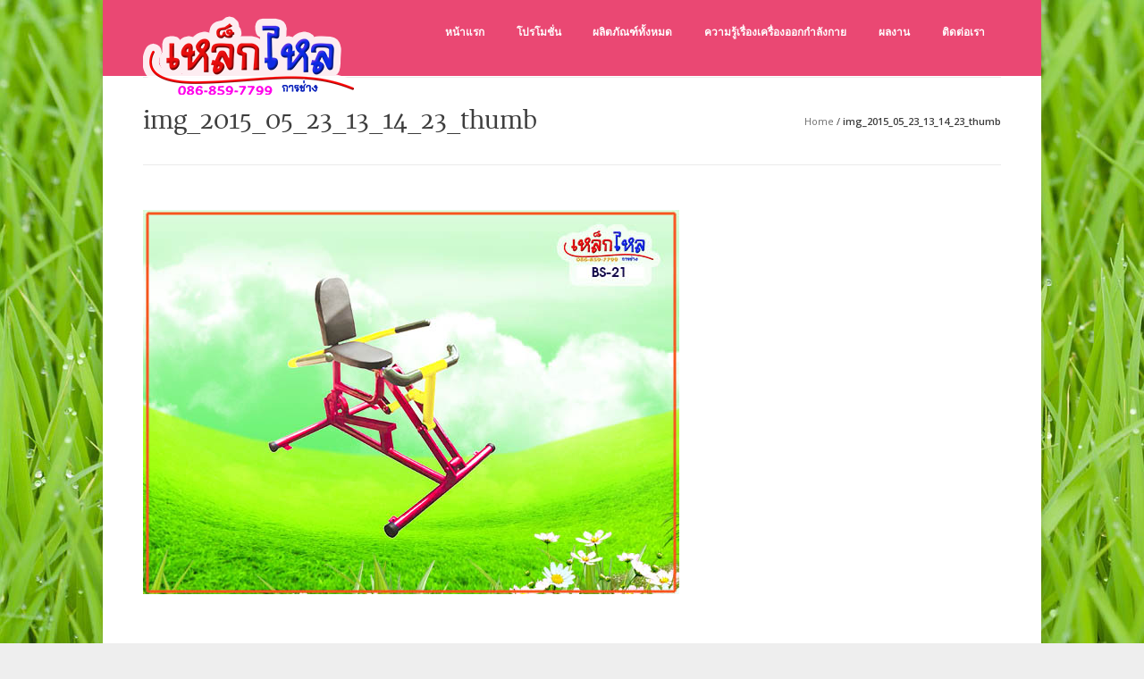

--- FILE ---
content_type: text/html; charset=UTF-8
request_url: http://www.xn--12caaalavccak32afc7ae1kba7fkbied8i4kvb3myb6g.com/product/bs-01-%E0%B8%AD%E0%B8%B8%E0%B8%9B%E0%B8%81%E0%B8%A3%E0%B8%93%E0%B9%8C%E0%B8%9A%E0%B8%A3%E0%B8%B4%E0%B8%AB%E0%B8%B2%E0%B8%A3%E0%B9%81%E0%B8%82%E0%B8%99-%E0%B8%AB%E0%B8%99%E0%B9%89%E0%B8%B2%E0%B8%AD/img_2015_05_23_13_14_23_thumb/
body_size: 7646
content:
<!DOCTYPE html>
<!--[if IE 7]>    <html class="no-js oldie ie7 ie" lang="th" > <![endif]-->
<!--[if IE 8]>    <html class="no-js oldie ie8 ie" lang="th" > <![endif]-->
<!--[if IE 9 ]>   <html class="no-js       ie9 ie" lang="th" > <![endif]-->
<!--[if (gt IE 9)|!(IE)]><!--> <html class="no-js" lang="th" > <!--<![endif]-->
<head>
<meta charset="UTF-8" >
<meta http-equiv="X-UA-Compatible" content="IE=edge,chrome=1">
<title>img_2015_05_23_13_14_23_thumb | เครื่องออกกำลังกายกลางแจ้ง เช็คราคาเครื่องออกกำลังกายกลางแจ้ง</title>
<!-- devices setting -->
<meta name="viewport"           content="initial-scale=1,user-scalable=no,width=device-width">
<meta name="author"             content="">
<!-- feeds, pingback -->
<link rel="profile"             href="http://gmpg.org/xfn/11" />
<link rel="alternate"           href="http://www.xn--12caaalavccak32afc7ae1kba7fkbied8i4kvb3myb6g.com/feed/" type="application/rss+xml" title="เครื่องออกกำลังกายกลางแจ้ง เช็คราคาเครื่องออกกำลังกายกลางแจ้ง RSS2 Feed" />  
<link rel="pingback"            href="http://www.xn--12caaalavccak32afc7ae1kba7fkbied8i4kvb3myb6g.com/xmlrpc.php" />
<!-- favicon -->
<link rel="shortcut icon"       href="http://www.xn--12caaalavccak32afc7ae1kba7fkbied8i4kvb3myb6g.com/wp-content/uploads/2015/09/logo1.png" >
<link rel="stylesheet"          href='http://fonts.googleapis.com/css?family=Open+Sans:300,400,600,700,800' >
<!-- enables HTML5 elements & feature detects -->
<script src='//www.xn--12caaalavccak32afc7ae1kba7fkbied8i4kvb3myb6g.com/wp-content/cache/wpfc-minified/87vjdv4w/8eirh.js' type="text/javascript"></script>
<!-- <script src="http://www.xn--12caaalavccak32afc7ae1kba7fkbied8i4kvb3myb6g.com/wp-content/themes/lotus2/js/libs/modernizr-2.6.2.min.js"></script> -->
<!-- outputs by wp_head -->
<link rel='dns-prefetch' href='//fonts.googleapis.com' />
<link rel='dns-prefetch' href='//s.w.org' />
<link rel="alternate" type="application/rss+xml" title="เครื่องออกกำลังกายกลางแจ้ง เช็คราคาเครื่องออกกำลังกายกลางแจ้ง &raquo; ฟีด" href="http://www.xn--12caaalavccak32afc7ae1kba7fkbied8i4kvb3myb6g.com/feed/" />
<link rel="alternate" type="application/rss+xml" title="เครื่องออกกำลังกายกลางแจ้ง เช็คราคาเครื่องออกกำลังกายกลางแจ้ง &raquo; ฟีดความเห็น" href="http://www.xn--12caaalavccak32afc7ae1kba7fkbied8i4kvb3myb6g.com/comments/feed/" />
<link rel="alternate" type="application/rss+xml" title="เครื่องออกกำลังกายกลางแจ้ง เช็คราคาเครื่องออกกำลังกายกลางแจ้ง &raquo; img_2015_05_23_13_14_23_thumb ฟีดความเห็น" href="http://www.xn--12caaalavccak32afc7ae1kba7fkbied8i4kvb3myb6g.com/product/bs-01-%e0%b8%ad%e0%b8%b8%e0%b8%9b%e0%b8%81%e0%b8%a3%e0%b8%93%e0%b9%8c%e0%b8%9a%e0%b8%a3%e0%b8%b4%e0%b8%ab%e0%b8%b2%e0%b8%a3%e0%b9%81%e0%b8%82%e0%b8%99-%e0%b8%ab%e0%b8%99%e0%b9%89%e0%b8%b2%e0%b8%ad/img_2015_05_23_13_14_23_thumb/feed/" />
<script type="text/javascript">
window._wpemojiSettings = {"baseUrl":"https:\/\/s.w.org\/images\/core\/emoji\/12.0.0-1\/72x72\/","ext":".png","svgUrl":"https:\/\/s.w.org\/images\/core\/emoji\/12.0.0-1\/svg\/","svgExt":".svg","source":{"concatemoji":"http:\/\/www.xn--12caaalavccak32afc7ae1kba7fkbied8i4kvb3myb6g.com\/wp-includes\/js\/wp-emoji-release.min.js?ver=5.2.20"}};
!function(e,a,t){var n,r,o,i=a.createElement("canvas"),p=i.getContext&&i.getContext("2d");function s(e,t){var a=String.fromCharCode;p.clearRect(0,0,i.width,i.height),p.fillText(a.apply(this,e),0,0);e=i.toDataURL();return p.clearRect(0,0,i.width,i.height),p.fillText(a.apply(this,t),0,0),e===i.toDataURL()}function c(e){var t=a.createElement("script");t.src=e,t.defer=t.type="text/javascript",a.getElementsByTagName("head")[0].appendChild(t)}for(o=Array("flag","emoji"),t.supports={everything:!0,everythingExceptFlag:!0},r=0;r<o.length;r++)t.supports[o[r]]=function(e){if(!p||!p.fillText)return!1;switch(p.textBaseline="top",p.font="600 32px Arial",e){case"flag":return s([55356,56826,55356,56819],[55356,56826,8203,55356,56819])?!1:!s([55356,57332,56128,56423,56128,56418,56128,56421,56128,56430,56128,56423,56128,56447],[55356,57332,8203,56128,56423,8203,56128,56418,8203,56128,56421,8203,56128,56430,8203,56128,56423,8203,56128,56447]);case"emoji":return!s([55357,56424,55356,57342,8205,55358,56605,8205,55357,56424,55356,57340],[55357,56424,55356,57342,8203,55358,56605,8203,55357,56424,55356,57340])}return!1}(o[r]),t.supports.everything=t.supports.everything&&t.supports[o[r]],"flag"!==o[r]&&(t.supports.everythingExceptFlag=t.supports.everythingExceptFlag&&t.supports[o[r]]);t.supports.everythingExceptFlag=t.supports.everythingExceptFlag&&!t.supports.flag,t.DOMReady=!1,t.readyCallback=function(){t.DOMReady=!0},t.supports.everything||(n=function(){t.readyCallback()},a.addEventListener?(a.addEventListener("DOMContentLoaded",n,!1),e.addEventListener("load",n,!1)):(e.attachEvent("onload",n),a.attachEvent("onreadystatechange",function(){"complete"===a.readyState&&t.readyCallback()})),(n=t.source||{}).concatemoji?c(n.concatemoji):n.wpemoji&&n.twemoji&&(c(n.twemoji),c(n.wpemoji)))}(window,document,window._wpemojiSettings);
</script>
<style type="text/css">
img.wp-smiley,
img.emoji {
display: inline !important;
border: none !important;
box-shadow: none !important;
height: 1em !important;
width: 1em !important;
margin: 0 .07em !important;
vertical-align: -0.1em !important;
background: none !important;
padding: 0 !important;
}
</style>
<!-- <link rel='stylesheet' id='wp-block-library-css'  href='http://www.xn--12caaalavccak32afc7ae1kba7fkbied8i4kvb3myb6g.com/wp-includes/css/dist/block-library/style.min.css?ver=5.2.20' type='text/css' media='all' /> -->
<!-- <link rel='stylesheet' id='layerslider-css'  href='http://www.xn--12caaalavccak32afc7ae1kba7fkbied8i4kvb3myb6g.com/wp-content/plugins/LayerSlider/static/css/layerslider.css?ver=5.4.0' type='text/css' media='all' /> -->
<link rel="stylesheet" type="text/css" href="//www.xn--12caaalavccak32afc7ae1kba7fkbied8i4kvb3myb6g.com/wp-content/cache/wpfc-minified/m8kmmi2k/8eirh.css" media="all"/>
<link rel='stylesheet' id='ls-google-fonts-css'  href='http://fonts.googleapis.com/css?family=Lato:100,300,regular,700,900%7COpen+Sans:300%7CIndie+Flower:regular%7COswald:300,regular,700&#038;subset=latin%2Clatin-ext' type='text/css' media='all' />
<!-- <link rel='stylesheet' id='contact-form-7-css'  href='http://www.xn--12caaalavccak32afc7ae1kba7fkbied8i4kvb3myb6g.com/wp-content/plugins/contact-form-7/includes/css/styles.css?ver=4.7' type='text/css' media='all' /> -->
<!-- <link rel='stylesheet' id='cuteslider-css'  href='http://www.xn--12caaalavccak32afc7ae1kba7fkbied8i4kvb3myb6g.com/wp-content/plugins/cuteslider/css/cuteslider.css?ver=1.1.1' type='text/css' media='all' /> -->
<!-- <link rel='stylesheet' id='rs-plugin-settings-css'  href='http://www.xn--12caaalavccak32afc7ae1kba7fkbied8i4kvb3myb6g.com/wp-content/plugins/revslider/rs-plugin/css/settings.css?ver=4.6.93' type='text/css' media='all' /> -->
<link rel="stylesheet" type="text/css" href="//www.xn--12caaalavccak32afc7ae1kba7fkbied8i4kvb3myb6g.com/wp-content/cache/wpfc-minified/97tp037o/8eirh.css" media="all"/>
<style id='rs-plugin-settings-inline-css' type='text/css'>
.tp-caption a{color:#ff7302;text-shadow:none;-webkit-transition:all 0.2s ease-out;-moz-transition:all 0.2s ease-out;-o-transition:all 0.2s ease-out;-ms-transition:all 0.2s ease-out}.tp-caption a:hover{color:#ffa902}
</style>
<!-- <link rel='stylesheet' id='theme-base-css'  href='http://www.xn--12caaalavccak32afc7ae1kba7fkbied8i4kvb3myb6g.com/wp-content/themes/lotus2/css/base.css?ver=3.9' type='text/css' media='all' /> -->
<!-- <link rel='stylesheet' id='theme-main-css'  href='http://www.xn--12caaalavccak32afc7ae1kba7fkbied8i4kvb3myb6g.com/wp-content/themes/lotus2/css/main.css?ver=3.9' type='text/css' media='all' /> -->
<!-- <link rel='stylesheet' id='superfish-css'  href='http://www.xn--12caaalavccak32afc7ae1kba7fkbied8i4kvb3myb6g.com/wp-content/themes/lotus2/css/other/superfish.css?ver=3.9' type='text/css' media='all' /> -->
<!-- <link rel='stylesheet' id='theme-resp-css'  href='http://www.xn--12caaalavccak32afc7ae1kba7fkbied8i4kvb3myb6g.com/wp-content/themes/lotus2/css/responsive.css?ver=3.9' type='text/css' media='all' /> -->
<!-- <link rel='stylesheet' id='theme-fonts-css'  href='http://www.xn--12caaalavccak32afc7ae1kba7fkbied8i4kvb3myb6g.com/wp-content/themes/lotus2/css/fonts.css?ver=3.9' type='text/css' media='all' /> -->
<!-- <link rel='stylesheet' id='theme-stylesheet-css'  href='http://www.xn--12caaalavccak32afc7ae1kba7fkbied8i4kvb3myb6g.com/wp-content/themes/lotus2/style.css?ver=3.9' type='text/css' media='all' /> -->
<!-- <link rel='stylesheet' id='prettyPhoto-css'  href='http://www.xn--12caaalavccak32afc7ae1kba7fkbied8i4kvb3myb6g.com/wp-content/themes/lotus2/css/other/prettyPhoto.css?ver=3.2' type='text/css' media='all' /> -->
<!-- <link rel='stylesheet' id='jplayer-css'  href='http://www.xn--12caaalavccak32afc7ae1kba7fkbied8i4kvb3myb6g.com/wp-content/themes/lotus2/css/other/jplayer/jplayer.css?ver=3.2' type='text/css' media='all' /> -->
<!-- <link rel='stylesheet' id='userdefined-css'  href='http://www.xn--12caaalavccak32afc7ae1kba7fkbied8i4kvb3myb6g.com/wp-content/themes/lotus2/css/other/custom.css?ver=5.1' type='text/css' media='all' /> -->
<!-- <link rel='stylesheet' id='msl-main-css'  href='http://www.xn--12caaalavccak32afc7ae1kba7fkbied8i4kvb3myb6g.com/wp-content/plugins/master-slider/public/assets/css/masterslider.main.css?ver=3.5.0' type='text/css' media='all' /> -->
<!-- <link rel='stylesheet' id='msl-custom-css'  href='http://www.xn--12caaalavccak32afc7ae1kba7fkbied8i4kvb3myb6g.com/wp-content/uploads/master-slider/custom.css?ver=1.3' type='text/css' media='all' /> -->
<link rel="stylesheet" type="text/css" href="//www.xn--12caaalavccak32afc7ae1kba7fkbied8i4kvb3myb6g.com/wp-content/cache/wpfc-minified/2qg1xzg0/8eirs.css" media="all"/>
<script src='//www.xn--12caaalavccak32afc7ae1kba7fkbied8i4kvb3myb6g.com/wp-content/cache/wpfc-minified/q6vor31k/8eirs.js' type="text/javascript"></script>
<!-- <script type='text/javascript' src='http://www.xn--12caaalavccak32afc7ae1kba7fkbied8i4kvb3myb6g.com/wp-content/plugins/LayerSlider/static/js/greensock.js?ver=1.11.8'></script> -->
<!-- <script type='text/javascript' src='http://www.xn--12caaalavccak32afc7ae1kba7fkbied8i4kvb3myb6g.com/wp-content/themes/lotus2/js/libs/jquery-1.9.1.min.js?ver=5.2.20'></script> -->
<!-- <script type='text/javascript' src='http://www.xn--12caaalavccak32afc7ae1kba7fkbied8i4kvb3myb6g.com/wp-content/plugins/LayerSlider/static/js/layerslider.kreaturamedia.jquery.js?ver=5.4.0'></script> -->
<!-- <script type='text/javascript' src='http://www.xn--12caaalavccak32afc7ae1kba7fkbied8i4kvb3myb6g.com/wp-content/plugins/LayerSlider/static/js/layerslider.transitions.js?ver=5.4.0'></script> -->
<!-- <script type='text/javascript' src='http://www.xn--12caaalavccak32afc7ae1kba7fkbied8i4kvb3myb6g.com/wp-content/plugins/revslider/rs-plugin/js/jquery.themepunch.tools.min.js?ver=4.6.93'></script> -->
<!-- <script type='text/javascript' src='http://www.xn--12caaalavccak32afc7ae1kba7fkbied8i4kvb3myb6g.com/wp-content/plugins/revslider/rs-plugin/js/jquery.themepunch.revolution.min.js?ver=4.6.93'></script> -->
<!-- <script type='text/javascript' src='http://www.xn--12caaalavccak32afc7ae1kba7fkbied8i4kvb3myb6g.com/wp-content/themes/lotus2/js/libs/plugins/jquery.easing.min.js?ver=1.3'></script> -->
<link rel='https://api.w.org/' href='http://www.xn--12caaalavccak32afc7ae1kba7fkbied8i4kvb3myb6g.com/wp-json/' />
<link rel="EditURI" type="application/rsd+xml" title="RSD" href="http://www.xn--12caaalavccak32afc7ae1kba7fkbied8i4kvb3myb6g.com/xmlrpc.php?rsd" />
<link rel="wlwmanifest" type="application/wlwmanifest+xml" href="http://www.xn--12caaalavccak32afc7ae1kba7fkbied8i4kvb3myb6g.com/wp-includes/wlwmanifest.xml" /> 
<link rel='shortlink' href='http://www.xn--12caaalavccak32afc7ae1kba7fkbied8i4kvb3myb6g.com/?p=3426' />
<link rel="alternate" type="application/json+oembed" href="http://www.xn--12caaalavccak32afc7ae1kba7fkbied8i4kvb3myb6g.com/wp-json/oembed/1.0/embed?url=http%3A%2F%2Fwww.xn--12caaalavccak32afc7ae1kba7fkbied8i4kvb3myb6g.com%2Fproduct%2Fbs-01-%25e0%25b8%25ad%25e0%25b8%25b8%25e0%25b8%259b%25e0%25b8%2581%25e0%25b8%25a3%25e0%25b8%2593%25e0%25b9%258c%25e0%25b8%259a%25e0%25b8%25a3%25e0%25b8%25b4%25e0%25b8%25ab%25e0%25b8%25b2%25e0%25b8%25a3%25e0%25b9%2581%25e0%25b8%2582%25e0%25b8%2599-%25e0%25b8%25ab%25e0%25b8%2599%25e0%25b9%2589%25e0%25b8%25b2%25e0%25b8%25ad%2Fimg_2015_05_23_13_14_23_thumb%2F" />
<link rel="alternate" type="text/xml+oembed" href="http://www.xn--12caaalavccak32afc7ae1kba7fkbied8i4kvb3myb6g.com/wp-json/oembed/1.0/embed?url=http%3A%2F%2Fwww.xn--12caaalavccak32afc7ae1kba7fkbied8i4kvb3myb6g.com%2Fproduct%2Fbs-01-%25e0%25b8%25ad%25e0%25b8%25b8%25e0%25b8%259b%25e0%25b8%2581%25e0%25b8%25a3%25e0%25b8%2593%25e0%25b9%258c%25e0%25b8%259a%25e0%25b8%25a3%25e0%25b8%25b4%25e0%25b8%25ab%25e0%25b8%25b2%25e0%25b8%25a3%25e0%25b9%2581%25e0%25b8%2582%25e0%25b8%2599-%25e0%25b8%25ab%25e0%25b8%2599%25e0%25b9%2589%25e0%25b8%25b2%25e0%25b8%25ad%2Fimg_2015_05_23_13_14_23_thumb%2F&#038;format=xml" />
<script>var ms_grabbing_curosr = 'http://www.xn--12caaalavccak32afc7ae1kba7fkbied8i4kvb3myb6g.com/wp-content/plugins/master-slider/public/assets/css/common/grabbing.cur', ms_grab_curosr = 'http://www.xn--12caaalavccak32afc7ae1kba7fkbied8i4kvb3myb6g.com/wp-content/plugins/master-slider/public/assets/css/common/grab.cur';</script>
<meta name="generator" content="MasterSlider 3.5.0 - Responsive Touch Image Slider | avt.li/msf" />
<script type="text/javascript">
jQuery(document).ready(function() {
// CUSTOM AJAX CONTENT LOADING FUNCTION
var ajaxRevslider = function(obj) {
// obj.type : Post Type
// obj.id : ID of Content to Load
// obj.aspectratio : The Aspect Ratio of the Container / Media
// obj.selector : The Container Selector where the Content of Ajax will be injected. It is done via the Essential Grid on Return of Content
var content = "";
data = {};
data.action = 'revslider_ajax_call_front';
data.client_action = 'get_slider_html';
data.token = '1994b16490';
data.type = obj.type;
data.id = obj.id;
data.aspectratio = obj.aspectratio;
// SYNC AJAX REQUEST
jQuery.ajax({
type:"post",
url:"http://www.xn--12caaalavccak32afc7ae1kba7fkbied8i4kvb3myb6g.com/wp-admin/admin-ajax.php",
dataType: 'json',
data:data,
async:false,
success: function(ret, textStatus, XMLHttpRequest) {
if(ret.success == true)
content = ret.data;								
},
error: function(e) {
console.log(e);
}
});
// FIRST RETURN THE CONTENT WHEN IT IS LOADED !!
return content;						 
};
// CUSTOM AJAX FUNCTION TO REMOVE THE SLIDER
var ajaxRemoveRevslider = function(obj) {
return jQuery(obj.selector+" .rev_slider").revkill();
};
// EXTEND THE AJAX CONTENT LOADING TYPES WITH TYPE AND FUNCTION
var extendessential = setInterval(function() {
if (jQuery.fn.tpessential != undefined) {
clearInterval(extendessential);
if(typeof(jQuery.fn.tpessential.defaults) !== 'undefined') {
jQuery.fn.tpessential.defaults.ajaxTypes.push({type:"revslider",func:ajaxRevslider,killfunc:ajaxRemoveRevslider,openAnimationSpeed:0.3});   
// type:  Name of the Post to load via Ajax into the Essential Grid Ajax Container
// func: the Function Name which is Called once the Item with the Post Type has been clicked
// killfunc: function to kill in case the Ajax Window going to be removed (before Remove function !
// openAnimationSpeed: how quick the Ajax Content window should be animated (default is 0.3)
}
}
},30);
});
</script>
<!-- end wp_head -->
<!--[if IE 7]>
<link rel="stylesheet"      href="http://www.xn--12caaalavccak32afc7ae1kba7fkbied8i4kvb3myb6g.com/wp-content/themes/lotus2/css/ie7.css?ver=3.0" type="text/css" media="screen"/>
<![endif]-->
<!-- custom styles for plugins -->
<!-- <link rel="stylesheet"  href="http://www.xn--12caaalavccak32afc7ae1kba7fkbied8i4kvb3myb6g.com/wp-content/themes/lotus2/css/other/overwrite.css?ver=1.5" type="text/css" media="screen"/> -->
<link rel="stylesheet" type="text/css" href="//www.xn--12caaalavccak32afc7ae1kba7fkbied8i4kvb3myb6g.com/wp-content/cache/wpfc-minified/ld9dx06s/8eirh.css" media="screen"/>
<!-- Media query for old IE
[if lt IE 9]><script src="http://www.xn--12caaalavccak32afc7ae1kba7fkbied8i4kvb3myb6g.com/wp-content/themes/lotus2/js/libs/modules/css3-mediaqueries.js"></script><![endif]-->
</head>
<body class="attachment attachment-template-default single single-attachment postid-3426 attachmentid-3426 attachment-jpeg boxed _masterslider _ms_version_3.5.0" >
<!--[if lt IE 7]><p class=chromeframe>Your browser is <em>ancient!</em> <a rel="nofollow" href="http://browsehappy.com/">Upgrade to a different browser</a> or <a rel="nofollow" href="http://www.google.com/chromeframe/?redirect=true">install Google Chrome Frame</a> to experience this site.</p><![endif]-->
<div id="inner-body">
<header id="siteheader" role="banner" class="wrapper">
<div class="container">
<div id="sitetitle">
<div id="logo" class="fold" >
<div class="logo_inner">
<section>
<h4 class="site-title"><a href="http://www.xn--12caaalavccak32afc7ae1kba7fkbied8i4kvb3myb6g.com/" title="เครื่องออกกำลังกายกลางแจ้ง เช็คราคาเครื่องออกกำลังกายกลางแจ้ง" rel="home">เครื่องออกกำลังกายกลางแจ้ง เช็คราคาเครื่องออกกำลังกายกลางแจ้ง</a></h4>
<p class="site-description">เครื่องออกกำลังกายกลางแจ้ง คุณภาพดี ราคาถูก</p>
</section>
<a href="http://www.xn--12caaalavccak32afc7ae1kba7fkbied8i4kvb3myb6g.com/" title="เครื่องออกกำลังกายกลางแจ้ง เช็คราคาเครื่องออกกำลังกายกลางแจ้ง" rel="home">
<img src="http://www.xn--12caaalavccak32afc7ae1kba7fkbied8i4kvb3myb6g.com/wp-content/uploads/2015/09/logo1.png" data-image2x="http://www.xn--12caaalavccak32afc7ae1kba7fkbied8i4kvb3myb6g.com/wp-content/uploads/2015/09/logo1.png"  alt="เครื่องออกกำลังกายกลางแจ้ง เช็คราคาเครื่องออกกำลังกายกลางแจ้ง" />
</a>
</div><!-- end logo inner -->
<div class="nav-toggle"><a class="icon-reorder" href="#"></a></div>
</div><!-- end logo fold -->
</div><!-- end #sitetitle -->
<!-- start navigation -->
<nav id="access" class="menu-header-menu-container"><ul id="menu-header-menu" class="sf-menu"><li id="menu-item-3604" class="menu-item menu-item-type-post_type menu-item-object-page menu-item-home menu-item-3604"><a href="http://www.xn--12caaalavccak32afc7ae1kba7fkbied8i4kvb3myb6g.com/">หน้าแรก</a></li>
<li id="menu-item-4501" class="menu-item menu-item-type-post_type menu-item-object-page menu-item-4501"><a href="http://www.xn--12caaalavccak32afc7ae1kba7fkbied8i4kvb3myb6g.com/%e0%b9%82%e0%b8%9b%e0%b8%a3%e0%b9%82%e0%b8%a1%e0%b8%8a%e0%b8%b1%e0%b9%88%e0%b8%99/">โปรโมชั่น</a></li>
<li id="menu-item-3696" class="menu-item menu-item-type-custom menu-item-object-custom menu-item-has-children menu-item-3696"><a href="#">ผลิตภัณฑ์ทั้งหมด</a>
<ul class="sub-menu">
<li id="menu-item-3687" class="menu-item menu-item-type-post_type menu-item-object-page menu-item-3687"><a href="http://www.xn--12caaalavccak32afc7ae1kba7fkbied8i4kvb3myb6g.com/%e0%b8%8a%e0%b8%b8%e0%b8%94%e0%b8%a5%e0%b8%b2%e0%b8%99%e0%b8%81%e0%b8%b5%e0%b8%ac%e0%b8%b2%e0%b9%80%e0%b8%ad%e0%b8%99%e0%b8%81%e0%b8%9b%e0%b8%a3%e0%b8%b0%e0%b8%aa%e0%b8%87%e0%b8%84%e0%b9%8c/">ชุดลานกีฬาเอนกประสงค์</a></li>
<li id="menu-item-3693" class="menu-item menu-item-type-post_type menu-item-object-page menu-item-3693"><a href="http://www.xn--12caaalavccak32afc7ae1kba7fkbied8i4kvb3myb6g.com/%e0%b9%80%e0%b8%84%e0%b8%a3%e0%b8%b7%e0%b9%88%e0%b8%ad%e0%b8%87%e0%b8%ad%e0%b8%ad%e0%b8%81%e0%b8%81%e0%b8%b3%e0%b8%a5%e0%b8%b1%e0%b8%87%e0%b8%81%e0%b8%b2%e0%b8%a2%e0%b8%81%e0%b8%a5%e0%b8%b2%e0%b8%87%e0%b9%81%e0%b8%88%e0%b9%89%e0%b8%87-%e0%b8%8a%e0%b8%b8%e0%b8%94-al/">เครื่องออกกำลังกายกลางแจ้ง ชุด AL</a></li>
<li id="menu-item-3692" class="menu-item menu-item-type-post_type menu-item-object-page menu-item-3692"><a href="http://www.xn--12caaalavccak32afc7ae1kba7fkbied8i4kvb3myb6g.com/%e0%b9%80%e0%b8%84%e0%b8%a3%e0%b8%b7%e0%b9%88%e0%b8%ad%e0%b8%87%e0%b8%ad%e0%b8%ad%e0%b8%81%e0%b8%81%e0%b8%b3%e0%b8%a5%e0%b8%b1%e0%b8%87%e0%b8%81%e0%b8%b2%e0%b8%a2%e0%b8%81%e0%b8%a5%e0%b8%b2%e0%b8%87%e0%b9%81%e0%b8%88%e0%b9%89%e0%b8%87-%e0%b8%8a%e0%b8%b8%e0%b8%94-as/">เครื่องออกกำลังกายกลางแจ้ง ชุด AS</a></li>
<li id="menu-item-3690" class="menu-item menu-item-type-post_type menu-item-object-page menu-item-3690"><a href="http://www.xn--12caaalavccak32afc7ae1kba7fkbied8i4kvb3myb6g.com/%e0%b9%80%e0%b8%84%e0%b8%a3%e0%b8%b7%e0%b9%88%e0%b8%ad%e0%b8%87%e0%b8%ad%e0%b8%ad%e0%b8%81%e0%b8%81%e0%b8%b3%e0%b8%a5%e0%b8%b1%e0%b8%87%e0%b8%81%e0%b8%b2%e0%b8%a2%e0%b8%81%e0%b8%a5%e0%b8%b2%e0%b8%87%e0%b9%81%e0%b8%88%e0%b9%89%e0%b8%87-%e0%b8%8a%e0%b8%b8%e0%b8%94-bs/">เครื่องออกกำลังกายกลางแจ้ง ชุด BS</a></li>
<li id="menu-item-3691" class="menu-item menu-item-type-post_type menu-item-object-page menu-item-3691"><a href="http://www.xn--12caaalavccak32afc7ae1kba7fkbied8i4kvb3myb6g.com/%e0%b9%80%e0%b8%84%e0%b8%a3%e0%b8%b7%e0%b9%88%e0%b8%ad%e0%b8%87%e0%b8%ad%e0%b8%ad%e0%b8%81%e0%b8%81%e0%b8%b3%e0%b8%a5%e0%b8%b1%e0%b8%87%e0%b8%81%e0%b8%b2%e0%b8%a2%e0%b8%81%e0%b8%a5%e0%b8%b2%e0%b8%87%e0%b9%81%e0%b8%88%e0%b9%89%e0%b8%87-%e0%b8%8a%e0%b8%b8%e0%b8%94-bl/">เครื่องออกกำลังกายกลางแจ้ง ชุด BL</a></li>
<li id="menu-item-4271" class="menu-item menu-item-type-post_type menu-item-object-page menu-item-4271"><a href="http://www.xn--12caaalavccak32afc7ae1kba7fkbied8i4kvb3myb6g.com/%e0%b9%80%e0%b8%84%e0%b8%a3%e0%b8%b7%e0%b9%88%e0%b8%ad%e0%b8%87%e0%b8%ad%e0%b8%ad%e0%b8%81%e0%b8%81%e0%b8%b3%e0%b8%a5%e0%b8%b1%e0%b8%87%e0%b8%81%e0%b8%b2%e0%b8%a2%e0%b8%81%e0%b8%a5%e0%b8%b2%e0%b8%87%e0%b9%81%e0%b8%88%e0%b9%89%e0%b8%87-%e0%b8%8a%e0%b8%b8%e0%b8%94-fl/">เครื่องออกกำลังกายกลางแจ้ง ชุด FL</a></li>
<li id="menu-item-4600" class="menu-item menu-item-type-post_type menu-item-object-page menu-item-4600"><a href="http://www.xn--12caaalavccak32afc7ae1kba7fkbied8i4kvb3myb6g.com/%e0%b9%80%e0%b8%84%e0%b8%a3%e0%b8%b7%e0%b9%88%e0%b8%ad%e0%b8%87%e0%b8%ad%e0%b8%ad%e0%b8%81%e0%b8%81%e0%b8%b3%e0%b8%a5%e0%b8%b1%e0%b8%87%e0%b8%81%e0%b8%b2%e0%b8%a2%e0%b8%81%e0%b8%a5%e0%b8%b2%e0%b8%87%e0%b9%81%e0%b8%88%e0%b9%89%e0%b8%87-%e0%b8%8a%e0%b8%b8%e0%b8%94-sl/">เครื่องออกกำลังกายกลางแจ้ง ชุด SL</a></li>
<li id="menu-item-3689" class="menu-item menu-item-type-post_type menu-item-object-page menu-item-3689"><a href="http://www.xn--12caaalavccak32afc7ae1kba7fkbied8i4kvb3myb6g.com/%e0%b9%80%e0%b8%84%e0%b8%a3%e0%b8%b7%e0%b9%88%e0%b8%ad%e0%b8%87%e0%b9%80%e0%b8%a5%e0%b9%88%e0%b8%99%e0%b8%aa%e0%b8%99%e0%b8%b2%e0%b8%a1/">เครื่องเล่นสนาม</a></li>
<li id="menu-item-3688" class="menu-item menu-item-type-post_type menu-item-object-page menu-item-3688"><a href="http://www.xn--12caaalavccak32afc7ae1kba7fkbied8i4kvb3myb6g.com/%e0%b8%88%e0%b8%b3%e0%b8%ab%e0%b8%99%e0%b9%88%e0%b8%b2%e0%b8%a2%e0%b9%80%e0%b8%95%e0%b9%87%e0%b8%99%e0%b8%97%e0%b9%8c/">จำหน่ายเต็นท์</a></li>
</ul>
</li>
<li id="menu-item-3684" class="menu-item menu-item-type-post_type menu-item-object-page menu-item-3684"><a href="http://www.xn--12caaalavccak32afc7ae1kba7fkbied8i4kvb3myb6g.com/%e0%b8%84%e0%b8%a7%e0%b8%b2%e0%b8%a1%e0%b8%a3%e0%b8%b9%e0%b9%89%e0%b9%80%e0%b8%a3%e0%b8%b7%e0%b9%88%e0%b8%ad%e0%b8%87%e0%b9%80%e0%b8%84%e0%b8%a3%e0%b8%b7%e0%b9%88%e0%b8%ad%e0%b8%87%e0%b8%ad%e0%b8%ad%e0%b8%81%e0%b8%81%e0%b8%b3%e0%b8%a5%e0%b8%b1%e0%b8%87%e0%b8%81%e0%b8%b2%e0%b8%a2/">ความรู้เรื่องเครื่องออกกำลังกาย</a></li>
<li id="menu-item-3685" class="menu-item menu-item-type-post_type menu-item-object-page menu-item-3685"><a href="http://www.xn--12caaalavccak32afc7ae1kba7fkbied8i4kvb3myb6g.com/%e0%b8%9c%e0%b8%a5%e0%b8%87%e0%b8%b2%e0%b8%99/">ผลงาน</a></li>
<li id="menu-item-3686" class="menu-item menu-item-type-post_type menu-item-object-page menu-item-3686"><a href="http://www.xn--12caaalavccak32afc7ae1kba7fkbied8i4kvb3myb6g.com/%e0%b8%95%e0%b8%b4%e0%b8%94%e0%b8%95%e0%b9%88%e0%b8%ad/">ติดต่อเรา</a></li>
</ul></nav><!-- end navigation -->
</div><!-- end of container -->
</header><!-- end header -->
<header id="page-title-section" >
<div class="page-header container ">
<div class="container fold" >
<section>
<h1 class="page-title" itemprop="headline">img_2015_05_23_13_14_23_thumb</h1>
</section>
<p id="axi_breadcrumbs"><span><a href="http://www.xn--12caaalavccak32afc7ae1kba7fkbied8i4kvb3myb6g.com">Home</a></span> / <span> img_2015_05_23_13_14_23_thumb</span></p>
</div>
</div><!-- end page header -->
</header> <!-- end page header -->
<div id="main" class="no-sidebar" >
<div class="wrapper fold clearfix">
<section id="primary" >
<div class="content" role="main"  >
<div class="wrapper">
<div class="container">
<article id="post-3426" class="clearfix post-3426 attachment type-attachment status-inherit hentry" role="article" >
<section class="post_content clearfix" itemprop="articleBody">
<a href="http://www.xn--12caaalavccak32afc7ae1kba7fkbied8i4kvb3myb6g.com/wp-content/uploads/2015/09/img_2015_05_23_13_14_23_thumb.jpg">
<img width="600" height="430" src="http://www.xn--12caaalavccak32afc7ae1kba7fkbied8i4kvb3myb6g.com/wp-content/uploads/2015/09/img_2015_05_23_13_14_23_thumb.jpg" class="attachment-full size-full" alt="" srcset="http://www.xn--12caaalavccak32afc7ae1kba7fkbied8i4kvb3myb6g.com/wp-content/uploads/2015/09/img_2015_05_23_13_14_23_thumb.jpg 600w, http://www.xn--12caaalavccak32afc7ae1kba7fkbied8i4kvb3myb6g.com/wp-content/uploads/2015/09/img_2015_05_23_13_14_23_thumb-300x215.jpg 300w, http://www.xn--12caaalavccak32afc7ae1kba7fkbied8i4kvb3myb6g.com/wp-content/uploads/2015/09/img_2015_05_23_13_14_23_thumb-400x287.jpg 400w" sizes="(max-width: 600px) 100vw, 600px" />                                            </a>
</section> <!-- end article section -->
</article> <!-- end article -->
</div><!-- container -->
</div><!-- wrapper -->                        
<!-- You can start editing here. -->
<!-- If comments are open, but there are no comments. -->
<div id="respond" class="comment-respond">
<h3 id="reply-title" class="comment-reply-title"><span>ใส่ความเห็น</span> <small><a rel="nofollow" id="cancel-comment-reply-link" href="/product/bs-01-%E0%B8%AD%E0%B8%B8%E0%B8%9B%E0%B8%81%E0%B8%A3%E0%B8%93%E0%B9%8C%E0%B8%9A%E0%B8%A3%E0%B8%B4%E0%B8%AB%E0%B8%B2%E0%B8%A3%E0%B9%81%E0%B8%82%E0%B8%99-%E0%B8%AB%E0%B8%99%E0%B9%89%E0%B8%B2%E0%B8%AD/img_2015_05_23_13_14_23_thumb/#respond" style="display:none;">ยกเลิกการตอบ</a></small></h3>			<form action="http://www.xn--12caaalavccak32afc7ae1kba7fkbied8i4kvb3myb6g.com/wp-comments-post.php" method="post" id="commentform" class="comment-form">
<textarea name="comment" id="comment" cols="58" rows="10" tabindex="4" placeholder="Comment" ></textarea><input type="text"  name="author" id="author" placeholder="Name (required)" value=""     size="22" tabindex="1" aria-required='true' required />
<input type="email" name="email"  id="email"  placeholder="EMail (required)" value="" tabindex="2" aria-required='true' required />
<input type="url"   name="url"    id="url"    placeholder="เว็บไซต์" value="" size="22" tabindex="3" />
<p class="comment-form-cookies-consent"><input id="wp-comment-cookies-consent" name="wp-comment-cookies-consent" type="checkbox" value="yes" /><label for="wp-comment-cookies-consent">บันทึกชื่อ, อีเมล และชื่อเว็บไซต์ของฉันบนเบราว์เซอร์นี้ สำหรับการแสดงความเห็นครั้งถัดไป</label></p>
<p class="form-submit"><input name="submit" type="submit" id="submit" class="submit" value="ส่ง" /> <input type='hidden' name='comment_post_ID' value='3426' id='comment_post_ID' />
<input type='hidden' name='comment_parent' id='comment_parent' value='0' />
</p><p style="display: none;"><input type="hidden" id="akismet_comment_nonce" name="akismet_comment_nonce" value="c614fc58fd" /></p><p style="display: none;"><input type="hidden" id="ak_js" name="ak_js" value="73"/></p>			</form>
</div><!-- #respond -->
</div><!-- end content -->
</section><!-- end primary -->
</div>
</div><!-- end main -->
		
<footer id="sitefooter" class="wrapper" role="contentinfo" >
<div class="container fold">
<div id="copyright">
<small>www.ราคาเครื่องออกกำลังกายกลางแจ้ง.com © 2015 Company. All rights reserved ออกแบบเว็บไซต์โดย<a rel="nofollow" href="http://www.esanwebdesign.com" target="_blank">www.esanwebdesign.com</a></small>
</div>
<nav id="footer_nav" class="menu-footer-menu-container"><ul id="menu-footer-menu" class="footer-menu"><li id="menu-item-3675" class="menu-item menu-item-type-post_type menu-item-object-page menu-item-home menu-item-3675"><a href="http://www.xn--12caaalavccak32afc7ae1kba7fkbied8i4kvb3myb6g.com/">หน้าแรก</a></li>
<li id="menu-item-3682" class="menu-item menu-item-type-post_type menu-item-object-page menu-item-3682"><a href="http://www.xn--12caaalavccak32afc7ae1kba7fkbied8i4kvb3myb6g.com/%e0%b8%9c%e0%b8%a5%e0%b8%87%e0%b8%b2%e0%b8%99/">ผลงาน</a></li>
<li id="menu-item-4131" class="menu-item menu-item-type-post_type menu-item-object-page menu-item-4131"><a href="http://www.xn--12caaalavccak32afc7ae1kba7fkbied8i4kvb3myb6g.com/sitemap/">sitemap</a></li>
<li id="menu-item-3683" class="menu-item menu-item-type-post_type menu-item-object-page menu-item-3683"><a href="http://www.xn--12caaalavccak32afc7ae1kba7fkbied8i4kvb3myb6g.com/%e0%b8%95%e0%b8%b4%e0%b8%94%e0%b8%95%e0%b9%88%e0%b8%ad/">ติดต่อเรา</a></li>
</ul></nav>            <!-- end navigation -->
</div><!-- end of container -->
</footer><!-- end sitefooter -->
<div class="scroll2top"></div>
<script>
<script>
(function(i,s,o,g,r,a,m){i['GoogleAnalyticsObject']=r;i[r]=i[r]||function(){
(i[r].q=i[r].q||[]).push(arguments)},i[r].l=1*new Date();a=s.createElement(o),
m=s.getElementsByTagName(o)[0];a.async=1;a.src=g;m.parentNode.insertBefore(a,m)
})(window,document,'script','//www.google-analytics.com/analytics.js','ga');
ga('create', 'UA-67441141-1', 'auto');
ga('send', 'pageview');
</script>    </script><!-- user custom js -->
<!--[if (lte IE 8)]>
<script src="http://www.xn--12caaalavccak32afc7ae1kba7fkbied8i4kvb3myb6g.com/wp-content/themes/lotus2/js/libs/polyfills/selectivizr-min.js"></script>
<![endif]-->
<!-- outputs by wp_footer -->
<script type='text/javascript' src='http://www.xn--12caaalavccak32afc7ae1kba7fkbied8i4kvb3myb6g.com/wp-includes/js/comment-reply.min.js?ver=5.2.20'></script>
<script type='text/javascript' src='http://www.xn--12caaalavccak32afc7ae1kba7fkbied8i4kvb3myb6g.com/wp-content/plugins/contact-form-7/includes/js/jquery.form.min.js?ver=3.51.0-2014.06.20'></script>
<script type='text/javascript'>
/* <![CDATA[ */
var _wpcf7 = {"recaptcha":{"messages":{"empty":"Please verify that you are not a robot."}}};
/* ]]> */
</script>
<script type='text/javascript' src='http://www.xn--12caaalavccak32afc7ae1kba7fkbied8i4kvb3myb6g.com/wp-content/plugins/contact-form-7/includes/js/scripts.js?ver=4.7'></script>
<script type='text/javascript'>
/* <![CDATA[ */
var CSSettings = {"pluginPath":"http:\/\/www.xn--12caaalavccak32afc7ae1kba7fkbied8i4kvb3myb6g.com\/wp-content\/plugins\/cuteslider"};
/* ]]> */
</script>
<script type='text/javascript' src='http://www.xn--12caaalavccak32afc7ae1kba7fkbied8i4kvb3myb6g.com/wp-content/plugins/cuteslider/js/cute.slider.js?ver=1.1.1'></script>
<script type='text/javascript' src='http://www.xn--12caaalavccak32afc7ae1kba7fkbied8i4kvb3myb6g.com/wp-content/plugins/cuteslider/js/cute.transitions.all.js?ver=1.1.1'></script>
<script type='text/javascript' src='http://www.xn--12caaalavccak32afc7ae1kba7fkbied8i4kvb3myb6g.com/wp-content/themes/lotus2/js/plugins.js?ver=1.6'></script>
<script type='text/javascript' src='http://www.xn--12caaalavccak32afc7ae1kba7fkbied8i4kvb3myb6g.com/wp-content/themes/lotus2/js/libs/hoverIntent.js?ver=r7'></script>
<script type='text/javascript' src='http://www.xn--12caaalavccak32afc7ae1kba7fkbied8i4kvb3myb6g.com/wp-content/themes/lotus2/js/libs/superfish.js?ver=1.7.2'></script>
<script type='text/javascript' src='http://www.xn--12caaalavccak32afc7ae1kba7fkbied8i4kvb3myb6g.com/wp-content/themes/lotus2/js/libs/plugins/jquery.prettyPhoto.js?ver=3.1.5'></script>
<script type='text/javascript' src='http://www.xn--12caaalavccak32afc7ae1kba7fkbied8i4kvb3myb6g.com/wp-content/themes/lotus2/js/libs/plugins/jquery.fitvids.js?ver=1.0'></script>
<script type='text/javascript' src='http://www.xn--12caaalavccak32afc7ae1kba7fkbied8i4kvb3myb6g.com/wp-content/themes/lotus2/js/libs/plugins/jquery.isotope.min.js?ver=1.5.25'></script>
<script type='text/javascript' src='http://www.xn--12caaalavccak32afc7ae1kba7fkbied8i4kvb3myb6g.com/wp-content/themes/lotus2/js/libs/plugins/jquery.touchSwipe.min.js?ver=1.3.3'></script>
<script type='text/javascript' src='http://www.xn--12caaalavccak32afc7ae1kba7fkbied8i4kvb3myb6g.com/wp-content/themes/lotus2/js/libs/plugins/jquery.mousewheel.min.js?ver=3.0.6'></script>
<script type='text/javascript' src='http://www.xn--12caaalavccak32afc7ae1kba7fkbied8i4kvb3myb6g.com/wp-content/themes/lotus2/js/libs/plugins/jquery.carouFredSel-6.1.0-packed.js?ver=6.1.0'></script>
<script type='text/javascript' src='http://www.xn--12caaalavccak32afc7ae1kba7fkbied8i4kvb3myb6g.com/wp-content/themes/lotus2/js/script.js?ver=1.8'></script>
<script type='text/javascript' src='http://www.xn--12caaalavccak32afc7ae1kba7fkbied8i4kvb3myb6g.com/wp-includes/js/wp-embed.min.js?ver=5.2.20'></script>
<script async="async" type='text/javascript' src='http://www.xn--12caaalavccak32afc7ae1kba7fkbied8i4kvb3myb6g.com/wp-content/plugins/akismet/_inc/form.js?ver=4.0.3'></script>
<!-- end wp_footer -->
</div><!--! end of #inner-body -->
</body>
</html><!-- WP Fastest Cache file was created in 0.28302383422852 seconds, on 31-07-25 2:59:22 --><!-- via php -->

--- FILE ---
content_type: text/css
request_url: http://www.xn--12caaalavccak32afc7ae1kba7fkbied8i4kvb3myb6g.com/wp-content/cache/wpfc-minified/ld9dx06s/8eirh.css
body_size: 1529
content:
.wpcf7-submit{
background-color: #1a6283;
color:#fff;
border-bottom: 1px solid #222;
border-right : 1px solid #222;
text-shadow: 0 0 1px rgba(0, 0, 0, .8);
box-shadow: 0 0 1px rgba(0, 0, 0, .75);
}
.wpcf7-form input[type="text"],
.wpcf7-form textarea {
margin-top:5px;
}
.wpcf7 form > p { margin:0; }
.wpcf7-captchar { width:140px !important; }
.wpcf7-quiz { width:auto !important; }
.wpcf7-quiz-label { font-size: 16px; margin-right: 10px; }
.wpcf7 input[type="checkbox"], 
.wpcf7 input[type="radio"] { margin-right: 5px; }
span.wpcf7-list-item { margin: 1em; }
div.wpcf7-validation-errors { border-width:1px; background-color:#FFFCCD; } .rev_slider {
}
.rev_slider iframe{ border:none; }
.tp-bannershadow.tp-shadow1 {   background:url(//www.xn--12caaalavccak32afc7ae1kba7fkbied8i4kvb3myb6g.com/wp-content/themes/lotus2/css/images/overwrite/rev/shadow1.png) no-repeat; }
.tp-bannershadow.tp-shadow2 {   background:url(//www.xn--12caaalavccak32afc7ae1kba7fkbied8i4kvb3myb6g.com/wp-content/themes/lotus2/css/images/overwrite/rev/shadow2.png) no-repeat; }
.tp-bannershadow.tp-shadow3 {   background:url(//www.xn--12caaalavccak32afc7ae1kba7fkbied8i4kvb3myb6g.com/wp-content/themes/lotus2/css/images/overwrite/rev/shadow3.png) no-repeat; }
.tp-button{ background:url(//www.xn--12caaalavccak32afc7ae1kba7fkbied8i4kvb3myb6g.com/wp-content/themes/lotus2/css/images/gradient/g30.png) repeat-x top; }
.tp-button.big  {   background:url(//www.xn--12caaalavccak32afc7ae1kba7fkbied8i4kvb3myb6g.com/wp-content/themes/lotus2/css/images/gradient/g40.png) repeat-x top;}
.tp-bullets.simplebullets.navbar                        {   background:url(//www.xn--12caaalavccak32afc7ae1kba7fkbied8i4kvb3myb6g.com/wp-content/themes/lotus2/css/images/overwrite/rev/boxed_bgtile.png); }
.tp-bullets.simplebullets.navbar-old                    {   background:url(//www.xn--12caaalavccak32afc7ae1kba7fkbied8i4kvb3myb6g.com/wp-content/themes/lotus2/css/images/overwrite/rev/navigdots_bgtile.png); }
.tp-bullets.simplebullets.round .bullet                 {   }
.tp-bullets.simplebullets.round-old .bullet             {   background:url(//www.xn--12caaalavccak32afc7ae1kba7fkbied8i4kvb3myb6g.com/wp-content/themes/lotus2/css/images/overwrite/rev/bullets.png) no-Repeat bottom left;    width:23px; height:23px;  margin-right:0px; float:left; margin-top:-12px;}
.tp-bullets.simplebullets.square .bullet                {   background:url(//www.xn--12caaalavccak32afc7ae1kba7fkbied8i4kvb3myb6g.com/wp-content/themes/lotus2/css/images/overwrite/rev/bullets2.png) no-Repeat bottom left;}
.tp-bullets.simplebullets.square-old .bullet            {   background:url(//www.xn--12caaalavccak32afc7ae1kba7fkbied8i4kvb3myb6g.com/wp-content/themes/lotus2/css/images/overwrite/rev/bullets2.png) no-Repeat bottom left;}
.tp-bullets.simplebullets.navbar .bullet            {   background:url(//www.xn--12caaalavccak32afc7ae1kba7fkbied8i4kvb3myb6g.com/wp-content/themes/lotus2/css/images/overwrite/rev/bullet_boxed.png) no-Repeat top left;}
.tp-bullets.simplebullets.navbar-old .bullet            {  background:url(//www.xn--12caaalavccak32afc7ae1kba7fkbied8i4kvb3myb6g.com/wp-content/themes/lotus2/css/images/overwrite/rev/navigdots.png) no-Repeat bottom left; }
.tp-leftarrow.round                                     {   background:url(//www.xn--12caaalavccak32afc7ae1kba7fkbied8i4kvb3myb6g.com/wp-content/themes/lotus2/css/images/overwrite/rev/arrow_left2.png) no-Repeat 3px -2px;   }
.tp-rightarrow.round                                    {   background:url(//www.xn--12caaalavccak32afc7ae1kba7fkbied8i4kvb3myb6g.com/wp-content/themes/lotus2/css/images/overwrite/rev/arrow_right2.png) no-Repeat 5px -2px;  }
.tp-leftarrow.round-old                                 {   background:url(//www.xn--12caaalavccak32afc7ae1kba7fkbied8i4kvb3myb6g.com/wp-content/themes/lotus2/css/images/overwrite/rev/arrow_left.png) no-Repeat top left;    }
.tp-rightarrow.round-old                                {   background:url(//www.xn--12caaalavccak32afc7ae1kba7fkbied8i4kvb3myb6g.com/wp-content/themes/lotus2/css/images/overwrite/rev/arrow_right.png) no-Repeat top left;   }
.tp-leftarrow.navbar                                    {   background:url(//www.xn--12caaalavccak32afc7ae1kba7fkbied8i4kvb3myb6g.com/wp-content/themes/lotus2/css/images/overwrite/rev/small_left_boxed.png) no-Repeat top left;  }
.tp-rightarrow.navbar                                   {   background:url(//www.xn--12caaalavccak32afc7ae1kba7fkbied8i4kvb3myb6g.com/wp-content/themes/lotus2/css/images/overwrite/rev/small_right_boxed.png) no-Repeat top left; }
.tp-leftarrow.navbar-old                                {   background:url(//www.xn--12caaalavccak32afc7ae1kba7fkbied8i4kvb3myb6g.com/wp-content/themes/lotus2/css/images/overwrite/rev/arrowleft.png) no-Repeat top left;     }
.tp-rightarrow.navbar-old                               {   background:url(//www.xn--12caaalavccak32afc7ae1kba7fkbied8i4kvb3myb6g.com/wp-content/themes/lotus2/css/images/overwrite/rev/arrowright.png) no-Repeat top left;    }
.tp-leftarrow.square                                    {   background:url(//www.xn--12caaalavccak32afc7ae1kba7fkbied8i4kvb3myb6g.com/wp-content/themes/lotus2/css/images/overwrite/rev/arrow_left2.png) no-Repeat top left;   }
.tp-rightarrow.square                                   {   background:url(//www.xn--12caaalavccak32afc7ae1kba7fkbied8i4kvb3myb6g.com/wp-content/themes/lotus2/css/images/overwrite/rev/arrow_right2.png) no-Repeat top left;  }
.tp-leftarrow.square-old                                {   background:url(//www.xn--12caaalavccak32afc7ae1kba7fkbied8i4kvb3myb6g.com/wp-content/themes/lotus2/css/images/overwrite/rev/arrow_left2.png) no-Repeat top left;   }
.tp-rightarrow.square-old                               {   background:url(//www.xn--12caaalavccak32afc7ae1kba7fkbied8i4kvb3myb6g.com/wp-content/themes/lotus2/css/images/overwrite/rev/arrow_right2.png) no-Repeat top left;  width:12px; height:17px; }
.tp-leftarrow.large                                     {   background:url(//www.xn--12caaalavccak32afc7ae1kba7fkbied8i4kvb3myb6g.com/wp-content/themes/lotus2/css/images/overwrite/rev/arrow_large_left.png) -3px -3px no-Repeat ;   }
.tp-rightarrow.large                                    {   background:url(//www.xn--12caaalavccak32afc7ae1kba7fkbied8i4kvb3myb6g.com/wp-content/themes/lotus2/css/images/overwrite/rev/arrow_large_right.png) -3px -3px no-Repeat ;  }
.tp-bannertimer                                         {   background:url(//www.xn--12caaalavccak32afc7ae1kba7fkbied8i4kvb3myb6g.com/wp-content/themes/lotus2/css/images/overwrite/rev/timer.png); }
.caption.slidelink a div,
.tp-caption.slidelink a div { background:url(//www.xn--12caaalavccak32afc7ae1kba7fkbied8i4kvb3myb6g.com/wp-content/themes/lotus2/css/images/overwrite/rev/coloredbg.png) repeat; }
.tp-loader  {   background:url(//www.xn--12caaalavccak32afc7ae1kba7fkbied8i4kvb3myb6g.com/wp-content/themes/lotus2/css/images/overwrite/rev/loader.gif) no-repeat 10px 10px; background:none; } .ls-borderlesslight .ls-shadow { display:none !important;  } img#wpstats{position:absolute;top:0;width:0px;height:0px;overflow:hidden; } .nsu_widget .nsu-form p { margin-bottom:0; }
.nsu_widget .nsu-form label { line-height:28px; }
.nsu-text-before-form { margin-bottom:10px; }
.nsu_widget input[type="text"] { padding:10px; }
.nsu_widget input[type="submit"] {
padding: 0.7em 1.2em;
font-size: 11px;
box-shadow: none;
} .icl_languages_selector {
}
.iclflag,
.menu-item-language  .iclflag{
display:inline;
position:relative;
}
.header_flags_lan_selector{
height:16px;
float:right;
position:relative;
top:7px;
}
.header_flags_lan_selector img {
padding-top:0px;
padding-right:10px;
filter: progid:DXImageTransform.Microsoft.Alpha(Opacity=100); 
opacity: 1;
}
.header_flags_lan_selector a img { 
filter: progid:DXImageTransform.Microsoft.Alpha(Opacity=60); 
opacity: 0.6; 
}
.header_flags_lan_selector a:hover img {
opacity:1;
}
.header_flags_lan_selector a {
height:16px;
width:28px;
display:inline-block;
}
.header-tools .socials + .header_flags_lan_selector { 
border-right:1px solid #666; 
margin-right:15px;
padding-right:7px; }

--- FILE ---
content_type: application/javascript
request_url: http://www.xn--12caaalavccak32afc7ae1kba7fkbied8i4kvb3myb6g.com/wp-content/themes/lotus2/js/script.js?ver=1.8
body_size: 6810
content:
/* ================== init.superfish.js =================== */

;(function($){
    
/*--------------------------------------------
 *   superfish menu init
 *--------------------------------------------*/
    
    function init_superfish(speed, delay, fade){
        
        var animEff = { opacity:'show', height:'show' };
        if(fade) animEff.opacity = 'show';
        
        $('ul.sf-menu').superfish({
            delay:       delay,    // one second delay on mouseout 
            animation:   animEff,  // fade-in and slide-down animation 
            speed:       speed,    // faster animation speed 
            autoArrows:  true,     // disable generation of arrow mark-up 
            dropShadows: false     // disable drop shadows
        })
        .find("a.sf-with-ul")
             .after("<div class=\"sf-sub-indicator icon-angle-down\" ></div>")
        .end()
        .find('.sf-sub-indicator')
            .click( function () {
                $(this).parent().toggleClass("axi_popdrop");
            });
    }
    
    init_superfish('fast', 100, true);
    
})(jQuery);

/* ================== init.averta.js =================== */

;(function($){

/*--------------------------------------------
 *  Averta plugins
 *--------------------------------------------*/
    
    // on document ready 
    $(function(){
    
        $('.widget-tabs .widget-inner').avertaLiveTabs({
            tabs:            'ul.tabs > li',            // Tabs selector
            tabsActiveClass: 'active',                  // A Class that indicates active tab
            contents:        'ul.tabs-content > li',    // Tabs content selector    
            contentsActiveClass: 'active',              // A Class that indicates active tab-content    
            transition:      'fade',                    // Animation type white swiching tabs
            duration :       '500'                      // Animation duration in mili seconds
       });
   
   });
   
   
   $(".scroll2top").avertaScroll2top({ ease:'easeInOutQuint', speed:800 });
   
})(jQuery);

/* ================== init.retina.js =================== */


;(function($){

/*--------------------------------------------
 *  Load high resolution images on retina screens
 *--------------------------------------------*/

   if( window.devicePixelRatio && window.devicePixelRatio == 2.0 ){
       
        var $retina_ready_imgs = $("img[data-image2x]");
        
        if(!$retina_ready_imgs.length) return;
        
        $retina_ready_imgs.each( function( index, element ){
            var $this = $(this);
            var image2x_src = $this.data("image2x");
            if(image2x_src)
                $this.attr('src', image2x_src );
        });
   }
   
})(jQuery);

/* ================== resize.js =================== */

   
/*--------------------------------------------
 *  on resize
 *--------------------------------------------*/

;(function($){
      
    backupStyles();
    resizeSections();
    
    $(window).bind("debouncedresize", resizeSections );
    
})(jQuery);

/*--------------------------------------------*/


function resizeSections(){
    $ = jQuery.noConflict();
    
    var imgRatio = 1.65;
    
    var screenWidth = $(window).width();
    
    if( screenWidth < 650 ) {
        // change blog land mode to portrait
        $('.widget-blog .land').each( function(index){
            $(this).removeClass("land");
        });
        
    } else {
        // rollback to blog land mode
        $('.widget-blog [data-class*="land"]').each( function(index){
            var $this = $(this).addClass("land");
        });
    }
    
    if( screenWidth < 768 ) {
        // add mob class to widget title bar if filter nav exist
        $('.widget-nav.filterable').closest('.widget-title-bar').addClass('mob');
    } else {
        // remove mob class from widget title bar
        $('.widget-title-bar.mob').removeClass('mob');
    }
    
    
    if( screenWidth < 960 ) {
        // change blog land mode to portrait (sidebar)
        $('#main.land').each( function(index){
            $(this).removeClass("land");
        });
        
    } else {
        // rollback to blog land mode
        $('#main[data-class*="land"]').each( function(index){
            $(this).addClass("land");
        });
    }
    
    /*
    $(".g1 .col.height2, .g1 .col .height2").each(function(index){
        var $this = $(this);
        $this.height( 2 + Math.floor(($this.width() / imgRatio) * 2) );
    });
    
    //$(".g1 .col.height1, .g1 .col .height1").each(function(index){
    $(".col.height1, .col .height1").each(function(index){
        var $this = $(this);
        $this.height( Math.floor($this.width() / imgRatio) );
    });
    */
}


function backupStyles() {
    $ = jQuery.noConflict();
    
    $('.land').each( function(index){
        var $this = $(this);
        $this.attr( "data-class" ,$this.attr("class"));
    });
}



/* ================== functions.js =================== */

/*--------------------------------------------
 *  Functions
 *--------------------------------------------*/

function axiom_is_rtl(){
    return ((typeof axiom !== 'undefined') && (axiom.is_rtl == "1" || axiom.wpml_lang == "fa") )?true:false;
}


/* ================== init.isotope.js =================== */

;(function($){
/*--------------------------------------------
 *  Isotope Filterable Widgets
 *--------------------------------------------*/
    
    if(axiom_is_rtl())  $.Isotope.prototype._positionAbs = function( x, y ) { return { right: x, top: y }; };
    
    
    function init_isotope_filter(widget, container, btns){
        
        var $btns      = $(btns);
        var $container = $(container);
        
        //get active filter
        var filterType = $btns.filter('.active').attr('data-filter');
        
        // provide selector
        var selector   = (filterType === 'all')?'' : '[data-filter="' + filterType + '"]';
        
        /* initialize isotope */
        $container.isotope({
            animationEngine : 'best-available',
            filter : selector
        });
        
        // filter items when filter link is clicked
        $btns.click(function(event) {
            var $this = $(this);
            event.preventDefault();
            
            // reset the active class on all the buttons
            $this.siblings().removeClass('active');
            $this.addClass('active');
            
            filterType = $this.data('filter');
            selector   = (filterType === 'all')? '': '[data-filter*="' + filterType + '"]';
            //console.log(selector);
            $container.isotope({
                filter :  selector ,
                animationEngine : 'best-available' ,
                animationOptions: {
                    duration: 750,
                    easing: 'linear',
                    queue: false
                }
            });
        });
    }
    
    function init_filterable_sections(){
        
        for(var j=0,l = $widgets.length; j<l; ++j){
            var $widget    = $widgets.eq(j);
            var widget_selector = '#' + $widget.attr('id') + ' ';
            var container  = widget_selector + '.motion-wrapper';
            var btns       = widget_selector + '.filterable a';
            if(!$(btns).length) continue;
            init_isotope_filter(widget_selector, container, btns);
        }
    }
    
    function update_filterable_sections(){
        
        for(var j=0,l = $widgets.length; j<l; ++j){
            var $widget    = $widgets.eq(j);
            var $btns      = $widget.find('.filterable a');
            if(!$btns.length) continue;
            $btns.filter('.active').trigger("click");
        }
    }
    
    // get all portfolio and product widgets on page
    var $widgets = $('.widget-folio, .widget-product');
    
    // init isotope when widget images are loaded
    $widgets.waitForImages(function(){
        init_filterable_sections();
        setTimeout(update_filterable_sections, 100);
    });
    
    // update layout on page resize
    $(window).bind("debouncedresize", update_filterable_sections );
    
    
})(jQuery);


;(function($){
/*--------------------------------------------
 *  Isotope Masonry Widgets
 *--------------------------------------------*/
    
    function init_isotope_masonry_grid(container){
        
        var $container = $(container);
        
        /* initialize isotope */
        $container.isotope({
            animationEngine : 'best-available',
            animationOptions: {
                duration: 750,
                easing: 'linear',
                queue: false
            }
        });
        
    }
    
    function init_masonry_sections(){
        
        for(var j=0,l = $widgets.length; j<l; ++j){
            var $widget    = $widgets.eq(j);
            var widget_selector = '#' + $widget.attr('id') + ' ';
            var container  = widget_selector + '.motion-wrapper';
            
            var is_filterable       = widget_selector + '.filterable a';
            var is_slideable        = widget_selector + '.widget-nav';
            if( $(is_filterable).length || $(is_slideable).length) continue;
            init_isotope_masonry_grid(container);
        }
    }
    
    // get all portfolio widgets 
    var $widgets = $('.widget-folio, .widget-gallery');
    
    // init isotope when widget images are loaded
    $widgets.waitForImages(init_masonry_sections);
    // update layout on page resize
    $(window).bind("debouncedresize", init_masonry_sections );
    init_masonry_sections();
})(jQuery);

/* ================== init.carousel.js =================== */


;(function($){
    
    // get all article type widgets and init carousel
    function init_article_carousels(){
        
        $.each($article_widgets, function(){
            $this = $(this);
            if($this.find('.widget-nav').hasClass('pagination'))
                init_article_carousel($this);
        });
    }
    
    
    function init_article_carousel($widget){
       
       var visible_items, min_num, availableW, itemW, $wrapper_width, screenWidth;
       
       screenWidth     = $(window).width();
       $widget_wrapper = $widget;
       $carou_wrapper  = $widget_wrapper.find(".motion-wrapper");
       
       $carou_wrapper.css("margin-left", 0).css("margin-right","-18px");
       $carou_items    = $carou_wrapper.children();
       
       $wrapper_width  = $widget_wrapper.width();
       
       if      ($carou_wrapper.hasClass("five-column") ){
           visible_items = 5;
       }else if($carou_wrapper.hasClass("four-column") ){
           visible_items = 4;
       }else if($carou_wrapper.hasClass("three-column")){
           visible_items = 3;
       }else if($carou_wrapper.hasClass("two-column")  ){
           visible_items = 2;
       }else if($carou_wrapper.hasClass("one-column")  ){
           visible_items = 1;
       }else{
           visible_items = 3;
       }
       
       if(screenWidth < 960){
           min_num = Math.floor($wrapper_width/ 310) || 1;
       }else{
           min_num = visible_items;
       }
       
       availableW = $wrapper_width - ((min_num - 1) * 18);
       itemW = Math.floor(availableW / min_num);
       
       $.each($carou_items, function(i){
           $this = $(this);
           $this.css("margin-right", "18px");
           $this.css("margin-left" , 0);
           $this.css("max-width"   , itemW);
       });
       
       var autoplay = ($carou_wrapper.closest(".widget-container").data("autoplay") == "yes");
       
       $carou_wrapper.carouFredSel({
            circular : autoplay,
            infinite : false,
            resonsive: true ,
            align    : "left",
            height   : "auto",
            items: {
                visible:visible_items
            },
            scroll: {
                items: 1,
                easing: "easeOutQuint"
            },
            auto: {  play  : autoplay,
                    duration : 1000, timeoutDuration:1700, pauseOnHover:true
            },
            prev: {
                button: function() {
                    return $(this).closest(".widget-container").find('.widget-title-bar .w_prev'); },
                easing: "easeOutCubic",
                items: 1,
                duration: 800
            },
            next: {
                button: function() {
                    return $(this).closest(".widget-container").find('.widget-title-bar .w_next'); },
                easing: "easeOutCubic",
                items: 1,
                duration: 800
            },
            swipe: {
                items: 2,
                duration: 800,
                easing: "easeInOutCubic",
                onMouse: true,
                onTouch: true
            }
            
        });
        
        $widget_wrapper.find(".caroufredsel_wrapper").width("auto");
    }
    
    
    var $article_widgets = $(".widget-blog, .widget-news, .widget-product, .widget-folio, .widget-pages, .entry-related");
    
    // update widgets state on page resize
    $(window).on("debouncedresize", init_article_carousels);
    
    init_article_carousels();
    $(document).ready(init_article_carousels);
    $article_widgets.waitForImages( init_article_carousels );
})(jQuery);






;(function($){
    
    function init__brand_slider() {
        $brand_slider.children('li').show();
        // init carousel for client/brand section
        $brand_slider.carouFredSel({
            
            circular    : true,
            infinite    : true,
            debug       : false,
    
            width: '100%',
            height: 'auto',
            //responsive:true,
            items: {
                visible:{
                            min: 1,
                            max: 8
                        }
            },
            scroll: {
                easing: "quadratic",
                pauseOnHover: "resume",
                items: 1,
                duration: 500
            } ,
            swipe: {
                onMouse: true,
                onTouch: true,
                items: 4,
                duration: 500,
                easing: "easeInOutCubic"
            },
            auto: {  play  : ($(this).closest(".wrapper_brands").data("autoplay") == "yes"),
                     duration : 800, timeoutDuration:1500, pauseOnHover:true },
            prev: {
                button: function() { return $(this).parent().siblings(".arr_small_prev"); }
            },
            next: {
                button: function() { return $(this).parent().siblings(".arr_small_next"); }
            }
        });
    
    }
    
    $brand_slider = $('.wrapper_brands > ul.carousel_list');
    $brand_slider.waitForImages(init__brand_slider);
    
    
    // init testimonial slider
    $('div.testimonial_slider').EZfadeSlider({
        nextSelector : function($el){
            return $el.closest('.widget-testimonial').find('.w_next, .arr_small_next');
        },
        prevSelector : function($el){
            return $el.closest('.widget-testimonial').find('.w_prev, .arr_small_prev');
        }
    });
    
})(jQuery);


/* ================== init.map.js =================== */

;(function($){
    
    
    
})(jQuery);


/* ================== init.highlightjs.js =================== */

;jQuery(function($){
    if(typeof hljs !== 'undefined') { hljs.initHighlightingOnLoad(); }
});

/* ================== click.js =================== */

;(function($){
    
    $('.nav-toggle').unbind('click')
                    .bind('click', function(event){
                        event.preventDefault();
                        $this = $(this);
                        $icon = $this.find("> a");
                        if($this.hasClass('active'))
                            $icon.attr("class", "icon-reorder"); 
                        else
                            $icon.attr("class", "icon-remove"); 
                        
                        $this.toggleClass('active');
                        $('nav#access .sf-menu').animate({ height:'toggle' });
    });
    
})(jQuery);

/* ================== elements.js =================== */

;jQuery(function($){
    
    // messagebox script
    $('.msgbox').each(function(i){
        
        $(this).find("a.close").on("click", function(event){
            event.preventDefault();
            var $block = $(this).closest('.msgbox');
            
            $block.slideUp(300, function(){
                $block.remove();
            });
        });
    
    });
    
});


// position callout button in safari
;(function($) {
    if (!(navigator.userAgent.indexOf('Safari') != -1 && navigator.userAgent.indexOf('Chrome') == -1)) return;
    
    var $callout = $('div.callout');
    var $btn     = $callout.find('.featured_btn');
    var $label   = $btn.find('span');
    
    function updateCalloutBtnPosition(){
        var topPos   = ($btn.height() - $label.height()) * 0.5;
        $label.css('top', topPos);
    }
    updateCalloutBtnPosition();
    $(window).bind("resize", updateCalloutBtnPosition );
})(jQuery);





/* ================== pages.js =================== */

// ---- product page ---------------------
// increase the min height for product info column if the info column was bigger than media
;(function($){
    var $singleProduct = $(".single-axi_product");
    if(!$singleProduct.length) return;
    
    var infoHeight = $singleProduct.find(".single-info").height() + 110; // 100 is the height of product thumb carousel.
    if(infoHeight > 300)
        $singleProduct.find("#main .hentry .entry-content")
                            .css("min-height", infoHeight).end()
                      .find("#main .hentry .entry-wrapper")
                            .css("min-height", infoHeight);
    
})(jQuery);

/* ================== init.chart.js =================== */

/*--------------------------------------------
 *  Animate Progress chart
 *--------------------------------------------*/

jQuery(function($){

    $chart = $('.widget-chart');
    if(!$chart.length) return;
    
    $bars  = $chart.find('.chart-bar');
    
    $.each($bars, function(i){
        $this = $(this);
        $slider = $this.children('div');
        percent = parseInt($slider.find('em').text());
        
        $slider.width(0);
        $slider.delay(i * 150).animate(
            { 'width': (percent+"%") },
            { duration:2000,
              easing: 'easeOutQuad'
            }
        );
    });
    
});

/* ================== init.prettyphoto.js =================== */

;(function($){

/*--------------------------------------------
 *  prettyPhoto init
 *--------------------------------------------*/
    
    var viewportWidth = $('body').innerWidth();
    
    $("a[rel^='prettyPhoto'], a[data-rel^='prettyPhoto']").prettyPhoto({
        hook: 'data-rel',
        counter_separator_label: '/', /* The separator for the gallery counter 1 "of" 2 */
        theme: 'light_square', /* light_rounded / dark_rounded / light_square / dark_square / facebook */
        horizontal_padding: 0, /* The padding on each side of the picture */ 
        autoplay: true, /* Automatically start videos: True/False */
        
        markup: '<div class="pp_pic_holder"> \
                    <div class="pp_content_container"> \
                        <div class="pp_left"> \
                        <div class="pp_right"> \
                            <div class="pp_content"> \
                                <a class="pp_close" href="#">Close</a> \
                                <div class="pp_loaderIcon"></div> \
                                <div class="pp_fade"> \
                                    <a href="#" class="pp_expand" title="Expand the image">Expand</a> \
                                    <div class="pp_hoverContainer"> \
                                        <a class="pp_next" href="#">next</a> \
                                        <a class="pp_previous" href="#">previous</a> \
                                    </div> \
                                    <div id="pp_full_res"></div> \
                                    <div class="pp_details"> \
                                        <div class="pp_nav"> \
                                            <a href="#" class="pp_arrow_previous">Previous</a> \
                                            <a href="#" class="pp_arrow_next">Next</a> \
                                        </div> \
                                        <div class="ppt">&nbsp;</div> \
                                        <p class="pp_description"></p> \
                                        <div class="pp_social">{pp_social}</div> \
                                    </div> \
                                </div> \
                            </div> \
                        </div> \
                        </div> \
                    </div> \
                </div> \
                <div class="pp_overlay"></div>',
        gallery_markup: '<div class="pp_gallery"> \
                            <a href="#" class="pp_arrow_previous">Previous</a> \
                            <div> \
                                <ul> \
                                    {gallery} \
                                </ul> \
                            </div> \
                            <a href="#" class="pp_arrow_next">Next</a> \
                        </div>',
        image_markup: '<img id="fullResImage" src="{path}" />',
        flash_markup: '<object classid="clsid:D27CDB6E-AE6D-11cf-96B8-444553540000" width="{width}" height="{height}"><param name="wmode" value="{wmode}" /><param name="allowfullscreen" value="true" /><param name="allowscriptaccess" value="always" /><param name="movie" value="{path}" /><embed src="{path}" type="application/x-shockwave-flash" allowfullscreen="true" allowscriptaccess="always" width="{width}" height="{height}" wmode="{wmode}"></embed></object>',
        quicktime_markup: '<object classid="clsid:02BF25D5-8C17-4B23-BC80-D3488ABDDC6B" codebase="http://www.apple.com/qtactivex/qtplugin.cab" height="{height}" width="{width}"><param name="src" value="{path}"><param name="autoplay" value="{autoplay}"><param name="type" value="video/quicktime"><embed src="{path}" height="{height}" width="{width}" autoplay="{autoplay}" type="video/quicktime" pluginspage="http://www.apple.com/quicktime/download/"></embed></object>',
        iframe_markup: '<iframe src ="{path}" width="{width}" height="{height}" frameborder="no"></iframe>',
        inline_markup: '<div class="pp_inline">{content}</div>',
        custom_markup: '',
        social_tools: '<ul class="socials"><li><a href="https://plus.google.com/share?url='+ location.href +'" class="icon-google-plus-sign" target="_blank" ></a></li><li><a href="http://www.facebook.com/plugins/like.php?locale=en_US&href='+ location.href +'" class="icon-facebook-sign" target="_blank" ></a></li><li><a href="http://twitter.com/share" class="icon-twitter" target="_blank" ></a><script type="text/javascript" src="http://platform.twitter.com/widgets.js"></script></li></ul>',
        changepicturecallback: function(){
                                    if (viewportWidth < 1000) {
                                        $(".pp_pic_holder.pp_default").css("top",window.pageYOffset+"px");
                                    }
                                }
    });
    
})(jQuery);

/* ================== contact-form7.js =================== */

;(function($){

/*--------------------------------------------
 *  enable contact form 7 placeholder
 *--------------------------------------------*/
   
   var $cf7_fields = $("form.wpcf7-form").find("input, textarea");
   
   $cf7_fields.each(function() {
       var $this = $(this);
        $this.attr("placeholder", $this.attr("title") );       
    }); 
   
})(jQuery);

